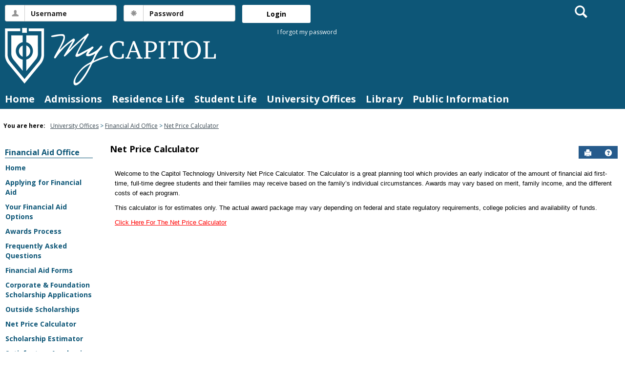

--- FILE ---
content_type: text/html; charset=utf-8
request_url: https://mycapitol.captechu.edu/ICS/College_Offices/Financial_Aid_Office/Net_Price_Calculator.jnz?portlet=Welcome_to_the_Net_Price_Calculator
body_size: 11023
content:


<!DOCTYPE html>
<html lang="en">

<head><meta http-equiv="X-UA-Compatible" content="IE=EDGE" /><meta http-equiv="Content-Type" content="text/html; charset=UTF-8" /><meta name="viewport" content="width=device-width, initial-scale=1.0, maximum-scale=5.0" /><title>
	Welcome to the Net Price Calculator - Main View | Net Price Calculator | Financial Aid Office | Portal
</title><base href="https://mycapitol.captechu.edu/ICS/">
<script type="text/javascript">
    window.jenzabar = {};
    jenzabar.userSettings = {
        culture:    'en-US',
        language:   'en',
        dateFormat: 'm/d/yy'
    };
    window.userSettings = jenzabar.userSettings;

    jenzabar.jicsVersion = {
        text: {
	        version: '?v=' + '2024.2.0.2'
        }
    }
    jenzabar.siteSettings = {
        textEditorSettings: {
            customAudioMinutesLimit: 5,
            customVideoMinutesLimit: 5
        },
        text: {
            more: 'More'
        }
    };
</script>

<!-- BEGIN Html Head Elements -->
<script type="text/javascript" src="//cdnjs.cloudflare.com/ajax/libs/jquery/3.6.4/jquery.min.js"></script>
<script type="text/javascript" src="//cdnjs.cloudflare.com/ajax/libs/handlebars.js/4.7.7/handlebars.min.js"></script>
<script src="//stackpath.bootstrapcdn.com/bootstrap/3.4.1/js/bootstrap.min.js" integrity="sha384-aJ21OjlMXNL5UyIl/XNwTMqvzeRMZH2w8c5cRVpzpU8Y5bApTppSuUkhZXN0VxHd" crossorigin="anonymous"></script>
<script type="text/javascript" src="//cdnjs.cloudflare.com/ajax/libs/jqueryui/1.13.2/jquery-ui.min.js"></script>
<link rel="stylesheet" type="text/css" href="/ICS/UI/Common/Styles/jQuery/jquery-ui.custom.css" />
<link href="//fonts.googleapis.com/css?family=Open+Sans:400,600,700" rel="stylesheet" type="text/css">
<link href="//netdna.bootstrapcdn.com/font-awesome/4.1.0/css/font-awesome.min.css" rel="stylesheet" type="text/css">
<link rel="stylesheet" href="//stackpath.bootstrapcdn.com/bootstrap/3.4.1/css/bootstrap.min.css" integrity="sha384-HSMxcRTRxnN+Bdg0JdbxYKrThecOKuH5zCYotlSAcp1+c8xmyTe9GYg1l9a69psu" crossorigin="anonymous">
<script type="text/javascript" src="portlets/cus/ics/BCProxyLogin/Scripts/ProxyLogin.js"></script>
			<link type="text/css" rel="stylesheet" href="portlets/cus/ics/BCProxyLogin/Styles/ProxyLoginStyles.css" />
<script type="text/javascript" src="//cdnjs.cloudflare.com/ajax/libs/signalr.js/2.4.0/jquery.signalR.min.js?v=2024.2.0.2"></script>
<script type="text/javascript" src="/ICS/signalr/hubs?v=2024.2.0.2"></script>
<script type="text/javascript" src="/ICS/UI/Common/Scripts/tinymce/plugins/moxiemanager/js/moxman.loader.min.js?v=2024.2.0.2"></script>
<!-- END Html Head Elements -->

<link href="/ICS/UI/Common/Styles/css/site-bundle.css?v=zWsuAXRi2STtsssWM609bnyMnq9gGYfnKtwjufy33Ho1" rel="stylesheet"/>



<link rel="stylesheet" type="text/css" media="print" href="/ICS/UI/Common/Styles/print.css" />


<script type="text/javascript" src="/ICS/UI/Common/Scripts/jcsfl.js"></script>
<script src="/ICS/UI/Common/Scripts/site-bundle.js?v=G8t2ipwn4sgFF3kB4JWJ8BDMWqRQj2xmQmT7y6KxXNk1"></script>


<!-- BEGIN Html Head Elements After JICS JS Framework -->
<script type="text/javascript" src="/ICS/UI/Common/Scripts/SignalRManager.js?v=2024.2.0.2"></script>
<script type="text/javascript" src="/ICS/UI/Common/Scripts/LayoutManager.js?v=2024.2.0.2"></script>
<!-- END Html Head Elements After JICS JS Framework -->

<script type="text/javascript" src="/ICS/UI/Common/Scripts/Globalization.js.aspx?id=8659790fcae44454aaf16f2d28a1f36b"></script>
<!--[if IE]>
<style type="text/css" media="all">@import url( UI/Common/Styles/IEOnly.css );</style>
<script type="text/javascript" language="JavaScript" src="UI/Common/Scripts/IEOnly.js"></SCRIPT>
<![endif]-->
<script type="text/javascript">
    window.Portal =
    {
        url: 'https://mycapitol.captechu.edu/ICS/',
        uid: null,
    };
</script>


<script type="text/javascript">
    $.extend(window.Portal,{
        timeout: 20,
        SessionMonitor: JCSL.JICS.get_session_monitor()
        
    });
</script>

<script type="text/javascript">
    jQuery(function () {
        jenzabar.framework.timeoutWarning.create(true);
    });
</script>
<script type="text/javascript" language="javascript">

    $.connection.portalHub.client.sendLoginWarning = function (userId) {
        let id = "b0b00000-c542-4d2a-86e6-55ebbbcd85da";
        if (id === userId) {
            alert("Your username has been used to authenticate in another browser.  If you are not responsible for this login, your account may be compromised!  Contact an administrator for assistance.");
        }
    }

</script><link rel="stylesheet" type="text/css" href="/ICS/UI/Themes/Pacifica/style.css?v=1&u=11%2f03%2f2025+10%3a18%3a40" />
<script type="text/javascript" src="/ICS/UI/Themes/Pacifica/js/javascript.js?v=1"></script>

<style id="customCssImport_custom" type="text/css" media="all">
	@import url( /ICS/StaticPages/GetFile.aspx?target=be7884da-8f42-4016-b362-9c70b7f95a83);
</style>
<link rel="Shortcut Icon" href="favicon.ico" type="image/x-icon">
</head>
<body onload="doLoad();" >
	<div id="siteWrapper" class="custom-grid">
		<form name="MAINFORM" method="post" action="/ICS/College_Offices/Financial_Aid_Office/Net_Price_Calculator.jnz?portlet=Welcome_to_the_Net_Price_Calculator" id="MAINFORM" enctype="multipart/form-data" autocomplete="off">
<div class="aspNetHidden">
<input type="hidden" name="_scriptManager_HiddenField" id="_scriptManager_HiddenField" value="" />
<input type="hidden" name="__EVENTTARGET" id="__EVENTTARGET" value="" />
<input type="hidden" name="__EVENTARGUMENT" id="__EVENTARGUMENT" value="" />
<input type="hidden" name="__VIEWSTATE" id="__VIEWSTATE" value="0U1921lCXjnkFMcvdex88f++eHOG1gQe3RLQIvVseToVJ+P7yA1M2wAyBCiWp3B+AvChzTP/GftzRrRInYY2dNUeSgI43VMPTgM5zBkV/jOX0W/bscARZVradCjjt4OqYjEJYnNBNnEVw6seeuoYONyr/aRLPJhJ28O+E36DLDVhHhhBTANsdn33ihLsHI+ErD9TgNafrtjAgjdlcZ8SGhcnHwMEMJTYkHIME0gRI5c7wkBr9aDtCFytCamyjGJJxi9ng7LhIc2O9N3iGIsXKYRF+WvH1vgF8U/XDYeRQAu8kapgjZWKU43rq8yotvmrHOzLJBHg5wagL3ptJ4gQElUVU1hX8z3HtOvydIkwaeefVYZaH6IrytqW2eLZSdlzqnfZnltNlxj/oo+/FklIiQz4tk+qYHrGM6gsQuaUVrWr95qaYyy0Y6P1D4j5E1KFodhRp1yiIs1JTYx6zPygP4KUzLYuMlqWxueV2TKz3tDYw6/mr7Lhao/A+xsfJOhFlb+xvY2iZiMCRt+D1NEXrKJG3dEJhWFirCayVmx01jUnKZqEV8sxcqhGjgQymwMgLkQAAXshaMx9Mt88W1TeSMDgrAjw6ucXeZk2KA0LHlXTg9XTL+RB3zqZFBJeNeunOxFKJQNXc1xyydfI0eX4I1/Y824jqmbD7dNpM0MiLLlMkydvwYdLixbs8YGAtuQN6f/RH4rZVejMwAmoKMG87HOUrL3T2XEq0qY66CTtnu/eLyjhI043akQhnNr4+3gEDDvD5/Yax8WMTDxXMhwmj9kx0TSlyqGlT07F9NlQ6C6BwQWBFVmgzlxlO4x90SUoexj5xu+NT/ctc5DLKwdnqHGj+WOFFylt7EiEDo7U4W854I2ifpTaWANgtKg8pz/myDQ6hvcNSgTrQP/r+vr9cr6bW0f3hKD9DaVZcHMXsSxeg/DFdAOFl5B2QBrDCWebtY8s5SWcMEJcN1kvVSDHc1dTfPwi+WdBTXEjMrWvQPGwKQT9ClSQy735tQAsYQid+5v62bsRTnY8iEvbrGWIZS8PfVhz24jKyok0Ji7DBd/vGDh7PA6eRYmSQ+m86rUvpVTtfHD4W40iHvxJWfJ6MpTM1xvQclsIrbiJH1sswr31NLphd1YcsLWQtjTdtg1Rue12fPQdBBdP2LolHt4FewObhJuwoHzq29aKwdoYQcmFL2XGQTaDVkEOQbLMJHVJzHbO61asq/0P1Tiaehe9+8OKcOMTvJ+aT50U0BzyQYDR/9G86Gfcv57lBIipws0P9xgMcjPIyC1V1AhSkENOZjwGpsAgKLW28fhdx1PMhpGbpufdcaQ0ehGjw4tH6YvkAHNtIQ7COyhu6RAQjGK37yLiWZ/pqHQ9NdgY0/f4gu1kqJ4a3bkOK9m+PaXc2AzrWWFH0E2D6d5+CCSzQ7mv8bib8LTLMSCBUh/zeQDJ2urtzd1o3ZTIUSQ3So0oKjB159mkuCDeYTyBudvhccW/6geEcuJadw716cbTUiBKPd8W7CN6lzuKOGqpmvOCKDO6S64bYzurefF7naNXDFhjfhiRhz+F7zn5y21Favcn8IAdHFQQM2CxbIodHw5PniAMa6/odL/li+3RaFoV9UvMGOfU6E3RsY/JhZRSiFSHo9nm5QAjs+YjYPJVapztGLuD+sQ/myfI++r3mb69xHlvmJSM1894p6+bI0PV8C2yTRat056Vwp2eUtmrK9O6CWu+kOEmVK3SJc12DHer2IKT7YFXH77Eb8JWppq6od455sVtI8WNBn2qclth7sfL/fClr9zIlV4QoCXrQwRg91PztjCD5u+oXx1ywa0NfkjdU+JR2Q4Tx2zmLOmPGiPNz+2Q5uy4mGbiRSAdFi5TG0LND4svaV0VB+PJPWAKOk/0sMeEvznAp905Vn9ojmnyqiV9p14TPjpfb6VGRtmVazsmLtQWZg69ZDs7j0x/Zs2XnELn29ll/rZhZ7Rt5JGOo2di4zSzOLKL/qAwXJ3JP7R8gsztF2yhTf5wKwaTs8MJ+6Ise+snGuQIcz7FIAeGwGy5geD6jWfXchui95KKVLoWEZcGyqcUl4FZ7CaePzBhl6iZDi62HU+tAlBCtIADzpyy49EXOA5AJxsjJSTO8G9EF6pcStf2xruXDHDIgN/DJBjbSEleLRwjVaOVDiBwJWZL3e7CBErpH6rcXLSz7nf+0/GjCeCwsOMXgbuvcbMPVmoGlD2G7VuMCwohU6LLfQFbl3h1ZzELLfzL3NsDuuF9JG0kfvNCd5Jf49KLJTssP2AyLIPQLJVIv0GtVE/4iMKusjhtBJQa3gNUj+ESXK2o1uTtQzk4ZbhGfERzOkjq/XtT+7TnKYseMpKzf0B8w4sYx2VbBIXaXaxugsGL/ldFAbZOgtMu5PNasEmq18rkUaaE8qXyH5TlKQUmYSWCHr3A8qeDOULu0vaDW/hMQ265aDFERR2lnqt5vuFingPnXQXH+iVKwpQKqQyyV5y+YMZHcBxozilOmubuFg3AqUbtMcHkD7+BcP/aOLd9m7n1HptN8sBTFglFdxpUsoHVWLkp+vIf5JP5sCdPH7lO/kFflOFw7Ln9A5DXmWSJ4V79/fuESNOsBf15zMUJ4m78SfkiPg+IOfcBKxAaLBcxOaqD0ydIdWBB/nPgtIJaDEkQXjyk/aqP6qToQQXcIVH44+pXZjo4OMfKr8IaJ2QlTGyANZ3YHO2G1v59sMYQTDrRR9JqTo15ufbYBESwvRC5/VjVQoVgAoY8ntmbIXhd8ghexr33wEhO4viReL2VP4LTh3bPPPa30kfGCWjZW12gcjfz8hTL6XhHK3crTUuBVV1k4bav0VeFftXCi5EU6CPQ3HZUTZANZnd59oTnbg69xPr7PVHR74rRQcx7lKocxc0u9paR0ZpT/AF7Rh0ZU4+NgnclAXCcruCs8P0W+fy8TVc4YnT/[base64]/m7zHSeDzCmkfMoAXm++tt3rjE9hX5oUNKdNj/fUQ1LZaRX0q8C5dpNDKPTdp9ePynKY+qVsFusivP1Ag3CjXAM0S0lvEA==" />
</div>

<script type="text/javascript">
//<![CDATA[
var theForm = document.forms['MAINFORM'];
if (!theForm) {
    theForm = document.MAINFORM;
}
function __doPostBack(eventTarget, eventArgument) {
    if (!theForm.onsubmit || (theForm.onsubmit() != false)) {
        theForm.__EVENTTARGET.value = eventTarget;
        theForm.__EVENTARGUMENT.value = eventArgument;
        theForm.submit();
    }
}
//]]>
</script>


<script src="/ICS/WebResource.axd?d=pynGkmcFUV13He1Qd6_TZC0Mm_xSrKJhzj45vmlX95r250eQyOJJEo-eoodaSHM9nplv6f3n16MFzYE_gouA2w2&amp;t=638901392248157332" type="text/javascript"></script>


<script type="text/javascript">
//<![CDATA[
(function( pi, $) {pi.PageID = '';pi.DisplayName = '';pi.PageURL = '';pi.IsCustomizing ='';pi.IsShowingPortlet = '';}(window.PageInfo = window.PageInfo || {}, PageInfo));try {window.PageInfo.PageID = '4a6a6f34-51ac-4d04-87f2-c2316ef912e5';window.PageInfo.DisplayName = 'Net Price Calculator';window.PageInfo.PageURL = '/ICS/College_Offices/Financial_Aid_Office/Net_Price_Calculator.jnz';window.PageInfo.IsCustomizing ='False';window.PageInfo.IsShowingPortlet = 'True';window.PageInfo.IsReadOnly = 'False';}catch(ex){ console.error(ex);}//]]>
</script>

<script src="/ICS/ScriptResource.axd?d=x6wALODbMJK5e0eRC_p1LXZhZNPZ6yrpLHGta6_UkMEbUmO0EFRD272SN3Cuc-nEMHKHHbnWdmldy2xxa8lHn_KrXegk6Tv9mKG4u9daeDfVUamc3n3GBSOzPH2vKWOZ0&amp;t=245582f9" type="text/javascript"></script>
<script src="/ICS/ScriptResource.axd?d=P5lTttoqSeZXoYRLQMIScH0YhqSMwqMxwXkVAGFrC9u7_WKNmFEbxuP2TZCLsWUiSVCkWxNOWWxfSuQkWKmmhiPqCNw0aTpyUJcNU69i8X9uYepC3P-csohbNshikZWJ0&amp;t=245582f9" type="text/javascript"></script>
<div class="aspNetHidden">

	<input type="hidden" name="__VIEWSTATEGENERATOR" id="__VIEWSTATEGENERATOR" value="38ABEAAB" />
</div>
			<script type="text/javascript">
//<![CDATA[
Sys.WebForms.PageRequestManager._initialize('_scriptManager', 'MAINFORM', [], [], [], 90, '');
//]]>
</script>

			<input name="___BrowserRefresh" type="hidden" id="___BrowserRefresh" value="e316d5e2-8f8f-460d-96fd-d7c6584a096e" />
			
			<header>
				<a href="#content" class="skip-navigation sr-only-focusable">Skip to content</a>
				

<div class="site-header-container">
    <div class="mobile-fixed-container"></div>
    <div id="sitemasthead">
        <div>
            
                <button id="main-nav-btn" class="btn btn-no-bg-hover-color-content-one glyphicons glyphicons-menu-hamburger main-nav-btn" type="button" data-toggle="collapse" data-target="#hamburger-menu-section" aria-expanded="false" aria-controls="hamburger-menu-section"><span class="sr-only">main navigation</span></button>
                
<div id="welcomeBackBar" class="main-nav-submenu-container">
	<div id="siteNavBar_welcomeBackBarLoggedOut_welcomeBackBarLoggedOut">
		<button id="siteNavBar_welcomeBackBarLoggedOut_loginToggle" class="btn login-btn" type="button" data-toggle="collapse" data-target="#user-login-section" aria-expanded="false" aria-controls="user-login-section"><span>Login</span></button>
		<div id="user-login-section" aria-label="Login" class="collapse user-login form-inline">
			<div class="input-group init-user-username-section">
				<span class="input-group-addon glyphicons glyphicons-user"></span>
				<label id="siteNavBar_welcomeBackBarLoggedOut_UserNameLabel" for="userName" class="sr-only">Username</label>
				<input type="text" name="userName" id="userName" placeholder="Username" class="form-control user-name" autocomplete="username" value="" />
			</div>
			<div class="input-group init-user-password-section">
				<span class="input-group-addon glyphicons glyphicons-asterisk"></span>
				<label id="siteNavBar_welcomeBackBarLoggedOut_PasswordLabel" for="password" class="sr-only">Password</label>
				<input type="password" name="password" id="password" placeholder="Password" class="form-control user-password" autocomplete="off" />
			</div>
			<input type="submit" name="siteNavBar$welcomeBackBarLoggedOut$ButtonLogin" value="Login" id="siteNavBar_welcomeBackBarLoggedOut_ButtonLogin" class="btn btn-sm btn-block btn-primary init-user-login-btn" />
			
			<div id="siteNavBar_welcomeBackBarLoggedOut_JicsSimpleLogin" class="js-simple-login">
				
			</div>
			
			<a onclick="preventDefaultEvent(event, ValidateLoginUserName());" id="siteNavBar_welcomeBackBarLoggedOut_ForgotPasswordLink" class="forgot-password-link margin-t-md" tabindex="0" href="javascript:__doPostBack(&#39;siteNavBar$welcomeBackBarLoggedOut$ForgotPasswordLink&#39;,&#39;&#39;)">I forgot my password</a>
		</div>
	</div>
</div>
<iframe id="siteNavBar_welcomeBackBarLoggedOut_AutoLoginFrame" style="display:none" width="1" height="1"></iframe>

<script type="text/javascript">
    jQuery(document).ready(function ($) {
	    if (searchBox !== null && searchBox !== undefined) {
		    searchBox.searchPanel = 'siteNavBar_searchBox_searchPanel';
		    searchBox.textBox = 'siteNavBar_searchBox_tbSearch';
		    searchBox.button = 'siteNavBar_searchBox_lbSearch';
		    searchBox.userId = "b0b00000-c542-4d2a-86e6-55ebbbcd85da";
		    searchBox.autoCompleteSelect = function(event, ui) {
			    $("#" + searchBox.textBox).val(ui.item.value);
			    __doPostBack('siteNavBar$searchBox$lbSearch','');
		    };
		    searchBox.initAutoComplete();
		    $('#siteNavBar_searchBox_lbSearch').keypress(function(e) {
			    var key = e.which;
			    if (key === 32 || key === 13) {
				    if (searchBox.searchClick()) {
					    window.location.href = this.href;
				    }
				    return false;
			    }
		    });

		    // Hack needed to comply with A11y
		    $('#siteNavBar_searchBox_searchPanel').removeAttr('onkeypress');
		    $('#siteNavBar_searchBox_tbSearch').keypress(function (e) {
			    return WebForm_FireDefaultButton(e, searchBox.button);
		    });
	    }
    });
 </script>

<span role="search">
	<button id="siteNavBar_searchBox_SearchButton" class="btn btn-no-bg-hover-color-content-one glyphicons glyphicons-search search-btn" type="button" data-toggle="collapse" data-target="#search-section" aria-expanded="false" aria-controls="search-section">
		<span class="sr-only">
			Search
		</span>
	</button>
</span>

<div id="searchAutoCompleteResults" class="searchAutoComplete"> </div>

<div id="siteNavBar_searchBox_searchPanel" class="search-panel" onkeypress="javascript:return WebForm_FireDefaultButton(event, &#39;siteNavBar_searchBox_lbSearch&#39;)">
	
    <div id="siteNavBar_searchBox_divSideBarContainer">
        <div id="search-section" aria-label="Search" class="search-section collapse popover fade bottom">
            <div class="arrow" style="left: 90%;"></div>
            <div class="popover-content form-wrapper">
                <div class="form-group"> 
                    <label for="siteNavBar_searchBox_tbSearch" id="siteNavBar_searchBox_lblForSearch" class="sr-only">Search</label>
                    <input name="siteNavBar$searchBox$tbSearch" type="text" id="siteNavBar_searchBox_tbSearch" class="search-input global-search-input form-control" placeholder="Search..." onfocus="return searchBox.cleardefault();" onblur="return searchBox.restoredefault();" />
               </div>
                <a onclick="return searchBox.validate();" id="siteNavBar_searchBox_lbSearch" class="btn btn-sm btn-block btn-primary init-search-btn" role="button" href="javascript:__doPostBack(&#39;siteNavBar$searchBox$lbSearch&#39;,&#39;&#39;)">Search</a>
            </div>
        </div>
    </div>

</div><h1 id="logo-heading">
<a class="site-logo-link" href=".">
	<img class="site-logo" src="/ICS/icsfs/MyCapitol_Portal_Logo.png?target=b252ae27-8066-4868-8148-19849beffeb7" alt="MyCapitol Portal Logo"/>
</a>
</h1>
<script>
	$(function () {
		$('#top-nav-bar').attr("aria-label", "Site tabs");
	});
</script>
<nav id="top-nav-bar" class="top-nav-bar navbar navbar-default navbar-fixed-top">
	<div class="nav-container">
		<div id="header-tabs" class="link-scroll vertical-menu super-menu">
			<div class="collapse h-menu" id="hamburger-menu-section">
				
						<ul id="main-nav" class="nav navbar-nav no-margin">
					
						<li class="tabs tab_Home firstTab">
							<a href="/ICS/">
								Home
							</a>
						</li>
					
						<li class="tabs tab_Admissions">
							<a href="/ICS/Admissions/">
								Admissions
							</a>
						</li>
					
						<li class="tabs tab_Residence_Life">
							<a href="/ICS/Residence_Life/">
								Residence Life
							</a>
						</li>
					
						<li class="tabs tab_Student_Life">
							<a href="/ICS/Campus_Life/">
								Student Life
							</a>
						</li>
					
						<li class="tabs tab_University_Offices selected">
							<a href="/ICS/College_Offices/">
								University Offices
							</a>
						</li>
					
						<li class="tabs tab_Library">
							<a href="/ICS/Library/">
								Library
							</a>
						</li>
					
						<li class="tabs tab_Public_Information lastTab">
							<a href="/ICS/Public_Information/">
								Public Information
							</a>
						</li>
					
						</ul>
					
			</div>
		</div>
	</div>
</nav>

        </div>
    </div>
</div>
			</header>
			
<div id="mainCrumbs" class="main-crumbs" role="navigation" aria-label="Site breadcrumb">
	<span class="breadcrumbs-title text-bold">You are here:</span>
	<span class="crumbs">
		<ul id="youAreHere" class="breadcrumbs-container">
			 <li><a href="/ICS/College_Offices/">University Offices</a></li>  <li><a href="/ICS/College_Offices/Financial_Aid_Office/">Financial Aid Office</a></li>  <li><a href="/ICS/College_Offices/Financial_Aid_Office/Net_Price_Calculator.jnz">Net Price Calculator</a></li> 
			
		</ul>
	</span>
</div>

			
			
			<div id="mainLayout" class="main-layout">
				<div class="container-fluid">
					<div class="row">
						
						<nav aria-label="Site pages">
							<div id="sideBar" aria-label="Sidebar links" class="col-md-2 mobile-padding-horizontal-none sidebar">
								<div id="sidebar-slide-menu-container" class="slide-menu-right">
									
									<div id="thisContext" class="side-section"><span class="sidebar-link-title"><a href="/ICS/College_Offices/Financial_Aid_Office/"  accesskey="">Financial Aid Office</a></span><div class="navbar navbar-default"><ul id="contextPages" class="nav nav-pills nav-stacked"><li class="slide-menu-toggle-btns-wrapper"><ul id="slide-menu-toggle-btns" class="nav nav-pills nav-stacked slide-menu-toggle-btns"><li class="active"><a id="menu-links-tab" data-toggle="tab" href="#menu-links" aria-expanded="true" aria-controls="menu-links">Menu</a></li><li><a id="quick-links-tab" data-toggle="tab" href="#quick-links" aria-expanded="false" aria-controls="quick-links">Quick Links</a></li></ul></li><li id="menu-links" class="menu-links tab-pane fade in active"><ul id="this-context-pages" class="nav nav-pills nav-stacked" aria-label="Page menu "><li><a href="/ICS/College_Offices/Financial_Aid_Office/Home.jnz" >Home</a></li><li><a href="/ICS/College_Offices/Financial_Aid_Office/Applying_for_Financial_Aid.jnz" >Applying for Financial Aid</a></li><li><a href="/ICS/College_Offices/Financial_Aid_Office/Your_Financial_Aid_Options.jnz" >Your Financial Aid Options</a></li><li><a href="/ICS/College_Offices/Financial_Aid_Office/Awards_Process.jnz" >Awards Process</a></li><li><a href="/ICS/College_Offices/Financial_Aid_Office/Frequently_Asked_Questions.jnz" >Frequently Asked Questions </a></li><li><a href="/ICS/College_Offices/Financial_Aid_Office/Financial_Aid_Forms.jnz" >Financial Aid Forms</a></li><li><a href="/ICS/College_Offices/Financial_Aid_Office/Corporate__Foundation_Scholarship_Applications.jnz" >Corporate & Foundation Scholarship Applications</a></li><li><a href="/ICS/College_Offices/Financial_Aid_Office/Outside_Scholarships.jnz" >Outside Scholarships</a></li><li class="current-page"><a href="/ICS/College_Offices/Financial_Aid_Office/Net_Price_Calculator.jnz" >Net Price Calculator</a></li><li><a href="/ICS/College_Offices/Financial_Aid_Office/Scholarship_Estimator.jnz" >Scholarship Estimator </a></li><li><a href="/ICS/College_Offices/Financial_Aid_Office/Satisfactory_Academic_Progress.jnz" >Satisfactory Academic Progress</a></li><li><a href="/ICS/College_Offices/Financial_Aid_Office/Contact_us.jnz" >Contact us</a></li></ul></li><li id="quick-links" class="quick-links tab-pane fade"><span class="sidebar-link-title">Quick Links</span><ul id="quick-links-menu" class="nav nav-pills nav-stacked"><li class="sidebar-quick-link"><a class="anchor-contains-icon" href="https://order.toasttab.com/online/megabyte-cafe-11301-springfield-rd" title="MegaByte Cafe">MegaByte Cafe<span class="glyphicons glyphicons-link sidebar-icon-link"></span></a></li><li class="sidebar-quick-link"><a class="anchor-contains-icon" target="_blank" href="https://app.virtueanalytics.com/npc2ctu" title="Net Price Calculator">Net Price Calculator<span class="glyphicons glyphicons-link sidebar-icon-link"></span></a></li><li class="sidebar-quick-link"><a class="anchor-contains-icon" href="https://mycapitol.captechu.edu/ICS/College_Offices/The_Office_of_Registration_and_Records/Register_for_Classes.jnz" title="New Student Registration">New Student Registration<span class="glyphicons glyphicons-link sidebar-icon-link"></span></a></li><li class="sidebar-quick-link"><a class="anchor-contains-icon" target="_blank" href="https://outlook.office.com" title="Capitol College Webmail Access">Webmail<span class="glyphicons glyphicons-link sidebar-icon-link"></span></a></li><li class="sidebar-quick-link"><a class="anchor-contains-icon" target="_blank" href="https://captechu.instructure.com/" title="Learn@Capitol">Learn@Capitol<span class="glyphicons glyphicons-link sidebar-icon-link"></span></a></li><li class="sidebar-quick-link"><a class="anchor-contains-icon" target="_blank" href="http://ask.captechu.edu/" title="for technical help with online classes">Ask Capitol<span class="glyphicons glyphicons-link sidebar-icon-link"></span></a></li><li class="sidebar-quick-link"><a class="anchor-contains-icon" target="_blank" href="http://www.shopcapitoltech.com/" title="Campus Store">Campus Store<span class="glyphicons glyphicons-link sidebar-icon-link"></span></a></li><li class="sidebar-quick-link"><a class="anchor-contains-icon" target="_blank" href="http://www.captechu.edu/capitol-store" title="Book Store">Book Store<span class="glyphicons glyphicons-link sidebar-icon-link"></span></a></li><li class="sidebar-quick-link"><a class="anchor-contains-icon" href="https://mycapitol.captechu.edu/ics/College_Offices/The_Office_of_Registration_and_Records/College_Catalogs.jnz" title="University Catalogs">University Catalogs<span class="glyphicons glyphicons-link sidebar-icon-link"></span></a></li><li class="sidebar-quick-link"><a class="anchor-contains-icon" target="_blank" href="https://login.captechu.idm.oclc.org/menu" title="Access to the virtual library system">Virtual Library<span class="glyphicons glyphicons-link sidebar-icon-link"></span></a></li><li class="sidebar-quick-link"><a class="anchor-contains-icon" target="_blank" href="http://www.captechu.edu/campus-life/student-services/learning-center" title="Learning Center">Learning Center<span class="glyphicons glyphicons-link sidebar-icon-link"></span></a></li><li class="sidebar-quick-link"><a class="anchor-contains-icon" target="_blank" href="http://www.captechu.edu" title="Capitol Technology University Homepage">Capitol Technology University<span class="glyphicons glyphicons-link sidebar-icon-link"></span></a></li></ul></li></ul></div></div>
									



									
									<div class="sideBarFoot containerFoot"></div>
								</div>
								<button id="sidebar-slide-menu-button" class="slide-menu-btn mobile-hide nsn is-closed" type="button" aria-expanded="false">
									<span class="sidebar-slide-btn-icon glyphicons glyphicons-chevron-right">
										<span class="sr-only">Sidebar</span>
									</span>
								</button>
							</div>
						</nav>
						
						<div id="portlets" role="main" class="col-md-10 mobile-padding-horizontal-none">
							
							

<script type="text/javascript">
    $( document ).ready(function() {
        $(`[id*="pageOpenMoxieManager"]`).click(function () {
            // Below we check every 200ms if the MoxieManager dialog is opened yet, then move keyboard focus if it is.
            // We have to do this check because MoxieManager removed the 'onopen' option from the moxman.browse() function...
            let intervalIndex = 0;
            let interval = setInterval(function () {
                let createButton = $($(`.moxman-reset .moxman-i-create`)[0].parentElement.parentElement);
                if (createButton.length === 1) {
                    createButton.focus();
                    clearInterval(interval);
                } else if (createButton.length === 0 && intervalIndex === 20000) { // We will stop trying to shift focus after 20 seconds.
                    console.log("Error: Keyboard focus could not be shifted to the MoxieManager window");
                    clearInterval(interval);
                }
                intervalIndex = intervalIndex + 200;
            }, 200);
        });
    });
</script>

<div id="PageBar_pageTitle" class="page-title page-title-bar">
    <h2><a href="/ICS/College_Offices/Financial_Aid_Office/Net_Price_Calculator.jnz" id="contextName">Net Price Calculator</a></h2>
</div>
<div id="PageBar_pageTitleButtons" class="page-title-btn">
    
    
    <button id="PageBar_btnPrintView" class="btn btn-no-bg-hover-color-content-one glyphicons glyphicons-print" type="button" onclick="window.print(); return false;">
        <span class="sr-only">Send to Printer</span>
    </button>
    <a href="https://jenzabarhelp.jenzabar.com/ews/help/JICS/Base/released/en/free-form-content.html" id="PageBar_helpButton" tabindex="0" class="btn btn-no-bg-hover-color-content-one glyphicons glyphicons-question-sign" role="button" title="Help" target="blank">
        <span class="sr-only">Help</span>
    </a>
</div>


							
							<span id="content" tabindex="-1"></span>
							<div id="portlet-grid" class="portlet-grid one_column"><div class="row"><div class="portlet-column col-md-12"><div id="pg0_CustomContentPortlet" class="portlet singlePortlet pt_CustomContentPortlet pi_Welcome_to_the_Net_Price_Calculator" style="z-index:0;"><div class="portlet-padding">
<SCRIPT language="javascript">
<!--
    function ConfirmDelete(msg) {
        return confirm(msg);
    }
//-->
</SCRIPT>


<link rel="stylesheet" type="text/css" property="stylesheet" href="/ICS/UI/Common/Styles/lightbox.css" />
<script src="/ICS/UI/Common/Scripts/jquery.lightbox.js"></script>
<script>
    $(document).ready(function() { LoadLightboxValues();});    
	function LoadLightboxValues() 
	{
	    $(".lightbox").lightbox(
	        {
	            fileLoadingImage: '/ICS/UI/Common/Images/PortletImages/Lightbox/loading.gif',
	            fileBottomNavCloseImage: '/ICS/UI/Common/Images/PortletImages/Lightbox/closelabel.gif'
	        });
	}
 
</script>




        <div class="pSection ccSection text-word-wrap-break-word"><div align="left"><div class="wysiwygtext"><p><span style="font-size: 10pt; font-family: verdana, geneva, sans-serif;">Welcome to the Capitol Technology University Net Price Calculator. The Calculator is a great planning tool which provides an early indicator of the amount of financial aid first-time, full-time degree students and their families may receive based on the family’s individual circumstances. Awards may vary based on merit, family income, and the different costs of each program. </span></p>
<p><span style="font-size: 10pt; font-family: verdana, geneva, sans-serif;">This calculator is for estimates only. The actual award package may vary depending on federal and state regulatory requirements, college policies and availability of funds.     </span></p>
<p><span style="font-family: verdana, geneva, sans-serif; font-size: 10pt;"><a href="https://app.virtueanalytics.com/npc2ctu"><span style="text-decoration: underline; color: rgb(255, 0, 0);">Click Here For The Net Price Calculator</span></a></span></p></div></div></div>
        
        <div style="clear:both"></div>
    
</div></div>
</div></div></div>
							<div class="portletsFoot containerFoot"></div>
						</div>
					</div>
				</div>
			</div>
			<div class="container-fluid footer-wrapper primary">
				<div class="row no-margin-r no-margin-l">
					<div class="col-md-12"><footer><div id="foot" class="footer-links"><a target="_blank" href="https://www.captechu.edu/policies" >Policy statement</a><a target="_blank" href="https://www.captechu.edu/about-capitol" >About us</a><a target="_blank" href="https://www.captechu.edu/about-capitol/visitors-campus/offices-and-departments" >Contact us</a><span id="copyright">  Powered by Jenzabar. v2024.2</span></div></footer></div>
				</div>
			</div>
			
		

<script type="text/javascript">
//<![CDATA[
(function() {var fn = function() {$get("_scriptManager_HiddenField").value = '';Sys.Application.remove_init(fn);};Sys.Application.add_init(fn);})();//]]>
</script>
</form>
	</div>
<script type="text/javascript">
	$(function() {
		$("#youAreHere a:last").attr("aria-current", "page");

		jenzabar.framework.accessibleSidebarMenu.init();
		jenzabar.framework.accessibleSearchMenu.init();
		jenzabar.framework.accessibleLoginMenu.init();
		jenzabar.framework.accessibleHamburgerMenu.init();
	});
</script>
</body>
</html>


--- FILE ---
content_type: application/javascript; charset=utf-8
request_url: https://mycapitol.captechu.edu/ICS/UI/Common/Scripts/Globalization.js.aspx?id=8659790fcae44454aaf16f2d28a1f36b
body_size: 102
content:


window.Globalizer=
{
    GetString:
    function(key)
    {
        if (this[key])
        {
            return this[key];
        }
        
        return ("*MISSING[" + key + "]*");
    },
    GetStringForCount:
    function(key, count)
    {
        if (count == 1)
        {
            return this.GetString(key + "_SINGULAR");
        }

        return this.GetString(key);
    }
,TXT_OK:"OK"}; //;Globalizer.GetString=Globalizer.GetGlobalizedString